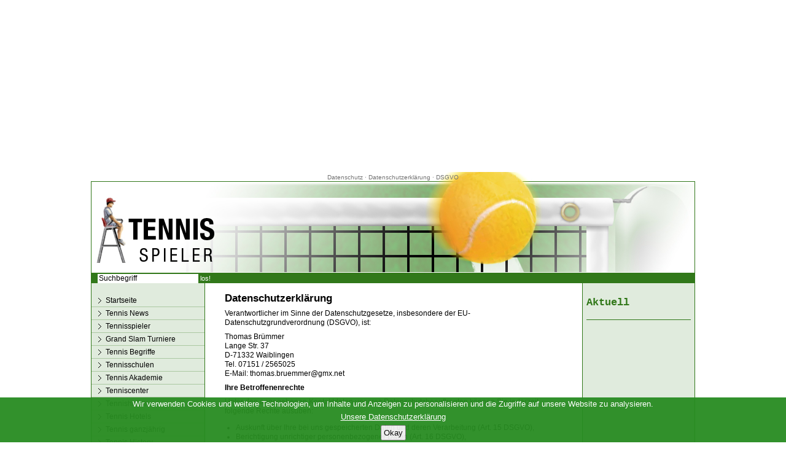

--- FILE ---
content_type: text/html; charset=UTF-8
request_url: https://www.tennis-spieler.com/datenschutz.htm
body_size: 9794
content:
<!DOCTYPE html PUBLIC "-//W3C//DTD XHTML 1.0 Transitional//EN"
  "http://www.w3.org/TR/xhtml1/DTD/xhtml1-transitional.dtd">

<html lang="de" xml:lang="de" xmlns="http://www.w3.org/1999/xhtml">

<head>
  <title>Datenschutz / Datenschutzerklärung - tennis-spieler.com</title>
  <meta http-equiv="content-type" content="text/html; charset=utf-8" />
  <meta http-equiv="content-script-type" content="text/javascript" />
  <meta name="author" content="die brümmersche marketingmediaagentur" />
  <meta name="copyright" content="die brümmersche marketingmediaagentur" />
  <meta name="publisher" content="symweb GmbH, https://www.symweb.de/" />
  <meta name="keywords" content="Datenschutz, Datenschutzerklärung, DSGVO, tennis-spieler.com" />
  <meta name="description" content="Informationen zum Datenschutz und Datenschutzerklärung." />
  <meta name="audience" content="alle,all" />
  <meta name="robots" content="index,follow" />
  <meta name="language" content="de" />
  <meta name="viewport" content="width=device-width, initial-scale=1.0, user-scalable=yes" />
  <link rel="shortcut icon" href="images/favicon.ico" />
	<!-- css -->
  <style type="text/css" media="screen,print">@import url("css/screen.css");</style>
  <style type="text/css" media="screen,print">@import url("css/main.css");</style>
  <link rel="stylesheet" type="text/css" href="css/navigation.css" media="print,screen" />
  <!--[if IE]><style type="text/css">
    #outer{word-wrap:break-word;}
    ul {zoom:100%;}
  </style><![endif]-->
  <!--[if IE]><style type="text/css" media="screen">
    @import "css/main-ie.css";
  </style><![endif]-->
	<meta name="google-site-verification" content="UO34fIxnZ4qnyYp8Y6oOY871GdqKEPauEuzJJ-9Uhzw" />
	<!-- javascript -->
		<!-- jquery -->
		<script type="text/javascript" src="js/jquery-1.12.0.min.js"></script>
		<script type="text/javascript" src="js/general.js"></script>

	<!-- Global Site Tag (gtag.js) - Google Analytics -->
	<script async src="https://www.googletagmanager.com/gtag/js?id=UA-100081931-2"></script>
	<script>
	window.dataLayer = window.dataLayer || [];
	function gtag(){dataLayer.push(arguments)};
	gtag('js', new Date());
	gtag('config', 'UA-100081931-2', { 'anonymize_ip': true });
	</script>
</head>

<body >

<script async src="//pagead2.googlesyndication.com/pagead/js/adsbygoogle.js"></script>
<!-- tennis-spieler.com rechts -->
<ins class="adsbygoogle"
     style="display:block"
     data-ad-client="ca-pub-2286672266323303"
     data-ad-slot="7153764635"
     data-ad-format="auto"></ins>
<script>
(adsbygoogle = window.adsbygoogle || []).push({});
</script>

<div id="fullheightcontainer">
  <!-- main (start) -->
  <div id="wrapper">
    <div id="siteWords"><span>Datenschutz &middot; Datenschutzerkl&auml;rung &middot; DSGVO</span></div>
    <div id="outer">
      <div id="float-wrap">
        <!-- content (start) -->
        <div id="center">
          <div id="clearheadercenter"></div>
          <div id="container-center">
            <!-- sie sind hier: -->
            <div id="contLocation">
            </div>

  <div id="contBlock1">
<!-- oe_anfang #Seiteninhalt# -->
<h1>Datenschutzerkl&auml;rung</h1>
<p>Verantwortlicher im Sinne der Datenschutzgesetze, insbesondere der EU-Datenschutzgrundverordnung (DSGVO), ist:</p>
<p>Thomas Br&uuml;mmer
<br />Lange Str. 37
<br />D-71332 Waiblingen
<br />Tel. 07151 / 2565025
<br />E-Mail: thomas.bruemmer@gmx.net</p>
<h2>Ihre Betroffenenrechte</h2>
<p>Unter den angegebenen Kontaktdaten unseres Datenschutzbeauftragten k&ouml;nnen Sie jederzeit folgende Rechte aus&uuml;ben:</p>
<ul>
<li>Auskunft &uuml;ber Ihre bei uns gespeicherten Daten und deren Verarbeitung (Art. 15 DSGVO),</li>
<li>Berichtigung unrichtiger personenbezogener Daten (Art. 16 DSGVO),</li>
<li>L&ouml;schung Ihrer bei uns gespeicherten Daten (Art. 17 DSGVO),</li>
<li>Einschr&auml;nkung der Datenverarbeitung, sofern wir Ihre Daten aufgrund gesetzlicher Pflichten noch nicht l&ouml;schen d&uuml;rfen (Art. 18 DSGVO),</li>
<li>Widerspruch gegen die Verarbeitung Ihrer Daten bei uns (Art. 21 DSGVO) und</li>
<li>Daten&uuml;bertragbarkeit, sofern Sie in die Datenverarbeitung eingewilligt haben oder einen Vertrag mit uns abgeschlossen haben (Art. 20 DSGVO).</li>
</ul>
<p>Sofern Sie uns eine Einwilligung erteilt haben, k&ouml;nnen Sie diese jederzeit mit Wirkung f&uuml;r die Zukunft widerrufen.</p>
<p>Sie k&ouml;nnen sich jederzeit mit einer Beschwerde an eine Aufsichtsbeh&ouml;rde wenden, z. B. an die zust&auml;ndige Aufsichtsbeh&ouml;rde des Bundeslands Ihres Wohnsitzes oder an die f&uuml;r uns als verantwortliche Stelle zust&auml;ndige Beh&ouml;rde.</p>
<p>Eine Liste der Aufsichtsbeh&ouml;rden (f&uuml;r den nicht&ouml;ffentlichen Bereich) mit Anschrift finden Sie unter: <a href="https://www.bfdi.bund.de/DE/Infothek/Anschriften_Links/anschriften_links-node.html" target="_blank" rel="nofollow noopener">https://www.bfdi.bund.de/DE/Infothek/Anschriften_Links/anschriften_links-node.html</a>.</p>
<p>&nbsp;</p>
<h2>Erfassung allgemeiner Informationen beim Besuch unserer Website</h2>
<h3>Art und Zweck der Verarbeitung:</h3>
<p>Wenn Sie auf unsere Website zugreifen, d.h., wenn Sie sich nicht registrieren oder anderweitig Informationen &uuml;bermitteln, werden automatisch Informationen allgemeiner Natur erfasst. Diese Informationen (Server-Logfiles) beinhalten etwa die Art des Webbrowsers, das verwendete Betriebssystem, den Domainnamen Ihres Internet-Service-Providers, Ihre IP-Adresse und &auml;hnliches. </p>
<p>Sie werden insbesondere zu folgenden Zwecken verarbeitet:</p>
<ul>
<li>Sicherstellung eines problemlosen Verbindungsaufbaus der Website,</li>
<li>Sicherstellung einer reibungslosen Nutzung unserer Website,</li>
<li>Auswertung der Systemsicherheit und -stabilit&auml;t sowie</li>
<li>zu weiteren administrativen Zwecken.</li>
</ul>
<p>Wir verwenden Ihre Daten nicht, um R&uuml;ckschl&uuml;sse auf Ihre Person zu ziehen. Informationen dieser Art werden von uns ggfs. statistisch ausgewertet, um unseren Internetauftritt und die dahinterstehende Technik zu optimieren.</p>
<h3>Rechtsgrundlage:</h3>
<p>Die Verarbeitung erfolgt gem&auml;&szlig; Art. 6 Abs. 1 lit. f DSGVO auf Basis unseres berechtigten Interesses an der Verbesserung der Stabilit&auml;t und Funktionalit&auml;t unserer Website.</p>
<h3>Empf&auml;nger:</h3>
<p>Empf&auml;nger der Daten sind ggf. technische Dienstleister, die f&uuml;r den Betrieb und die Wartung unserer Webseite als Auftragsverarbeiter t&auml;tig werden.</p>
<h3>Speicherdauer:</h3>
<p>Die Daten werden gel&ouml;scht, sobald diese f&uuml;r den Zweck der Erhebung nicht mehr erforderlich sind. Dies ist f&uuml;r die Daten, die der Bereitstellung der Webseite dienen, grunds&auml;tzlich der Fall, wenn die jeweilige Sitzung beendet ist.</p>
<h3>Bereitstellung vorgeschrieben oder erforderlich:</h3>
<p>Die Bereitstellung der vorgenannten personenbezogenen Daten ist weder gesetzlich noch vertraglich vorgeschrieben. Ohne die IP-Adresse ist jedoch der Dienst und die Funktionsf&auml;higkeit unserer Website nicht gew&auml;hrleistet. Zudem k&ouml;nnen einzelne Dienste und Services nicht verf&uuml;gbar oder eingeschr&auml;nkt sein. Aus diesem Grund ist ein Widerspruch ausgeschlossen. </p>
<p>&nbsp;</p>
<h2>Cookies</h2>
<h3>Art und Zweck der Verarbeitung:</h3>
<p>Wie viele andere Webseiten verwenden wir auch so genannte &bdquo;Cookies&ldquo;. Bei Cookies handelt es sich um kleine Textdateien, die auf Ihrem Endger&auml;t (Laptop, Tablet, Smartphone o.&auml;.) gespeichert werden, wenn Sie unsere Webseite besuchen. </p>
<p>Hierdurch erhalten wir bestimmte Daten wie z. B. IP-Adresse, verwendeter Browser und Betriebssystem.</p>
<p>Cookies k&ouml;nnen nicht verwendet werden, um Programme zu starten oder Viren auf einen Computer zu &uuml;bertragen. Anhand der in Cookies enthaltenen Informationen k&ouml;nnen wir Ihnen die Navigation erleichtern und die korrekte Anzeige unserer Webseiten erm&ouml;glichen.</p>
<p>In keinem Fall werden die von uns erfassten Daten an Dritte weitergegeben oder ohne Ihre Einwilligung eine Verkn&uuml;pfung mit personenbezogenen Daten hergestellt.</p>
<p>Nat&uuml;rlich k&ouml;nnen Sie unsere Website grunds&auml;tzlich auch ohne Cookies betrachten. Internet-Browser sind regelm&auml;&szlig;ig so eingestellt, dass sie Cookies akzeptieren. Im Allgemeinen k&ouml;nnen Sie die Verwendung von Cookies jederzeit &uuml;ber die Einstellungen Ihres Browsers deaktivieren. Bitte verwenden Sie die Hilfefunktionen Ihres Internetbrowsers, um zu erfahren, wie Sie diese Einstellungen &auml;ndern k&ouml;nnen. Bitte beachten Sie, dass einzelne Funktionen unserer Website m&ouml;glicherweise nicht funktionieren, wenn Sie die Verwendung von Cookies deaktiviert haben.</p>
<h3>Speicherdauer und eingesetzte Cookies:</h3>
<p>Soweit Sie uns durch Ihre Browsereinstellungen oder Zustimmung die Verwendung von Cookies erlauben, k&ouml;nnen folgende Cookies auf unseren Webseiten zum Einsatz kommen:</p>
<p>&nbsp;</p>
<p>Soweit diese Cookies (auch) personenbezogene Daten betreffen k&ouml;nnen, informieren wir Sie dar&uuml;ber in den folgenden Abschnitten.</p>
<p>Sie k&ouml;nnen &uuml;ber Ihre Browsereinstellungen einzelne Cookies oder den gesamten Cookie-Bestand l&ouml;schen. Dar&uuml;ber hinaus erhalten Sie Informationen und Anleitungen, wie diese Cookies gel&ouml;scht oder deren Speicherung vorab blockiert werden k&ouml;nnen. Je nach Anbieter Ihres Browsers finden Sie die notwendigen Informationen unter den nachfolgenden Links:</p>
<ul>
<li>Mozilla Firefox: <a href="https://support.mozilla.org/de/kb/cookies-loeschen-daten-von-websites-entfernen" target="_blank" rel="nofollow noopener">https://support.mozilla.org/de/kb/cookies-loeschen-daten-von-websites-entfernen</a></li>
<li>Internet Explorer: <a href="https://support.microsoft.com/de-de/help/17442/windows-internet-explorer-delete-manage-cookies" target="_blank" rel="nofollow noopener">https://support.microsoft.com/de-de/help/17442/windows-internet-explorer-delete-manage-cookies</a></li>
<li>Google Chrome: <a href="https://support.google.com/accounts/answer/61416?hl=de" target="_blank" rel="nofollow noopener">https://support.google.com/accounts/answer/61416?hl=de</a></li>
<li>Opera: <a href="http://www.opera.com/de/help" target="_blank" rel="nofollow noopener">http://www.opera.com/de/help</a></li>
<li>Safari: <a href="https://support.apple.com/kb/PH17191?locale=de_DE&amp;viewlocale=de_DE" target="_blank" rel="nofollow noopener">https://support.apple.com/kb/PH17191?locale=de_DE&amp;viewlocale=de_DE</a></li>
</ul>
<p>&nbsp;</p>
<h2>Kontaktformular</h2>
<h3>Art und Zweck der Verarbeitung:</h3>
<p>Die von Ihnen eingegebenen Daten werden zum Zweck der individuellen Kommunikation mit Ihnen gespeichert. Hierf&uuml;r ist die Angabe einer validen E-Mail-Adresse sowie Ihres Namens erforderlich. Diese dient der Zuordnung der Anfrage und der anschlie&szlig;enden Beantwortung derselben. Die Angabe weiterer Daten ist optional.</p>
<h3>Rechtsgrundlage:</h3>
<p>Die Verarbeitung der in das Kontaktformular eingegebenen Daten erfolgt auf der Grundlage eines berechtigten Interesses (Art. 6 Abs. 1 lit. f DSGVO).</p>
<p>Durch Bereitstellung des Kontaktformulars m&ouml;chten wir Ihnen eine unkomplizierte Kontaktaufnahme erm&ouml;glichen. Ihre gemachten Angaben werden zum Zwecke der Bearbeitung der Anfrage sowie f&uuml;r m&ouml;gliche Anschlussfragen gespeichert.</p>
<p>Sofern Sie mit uns Kontakt aufnehmen, um ein Angebot zu erfragen, erfolgt die Verarbeitung der in das Kontaktformular eingegebenen Daten zur Durchf&uuml;hrung vorvertraglicher Ma&szlig;nahmen (Art. 6 Abs. 1 lit. b DSGVO).</p>
<h3>Empf&auml;nger:</h3>
<p>Empf&auml;nger der Daten sind ggf. Auftragsverarbeiter.</p>
<h3>Speicherdauer:</h3>
<p>Daten werden sp&auml;testens 6 Monate nach Bearbeitung der Anfrage gel&ouml;scht.</p>
<p>Sofern es zu einem Vertragsverh&auml;ltnis kommt, unterliegen wir den gesetzlichen Aufbewahrungsfristen nach HGB und l&ouml;schen Ihre Daten nach Ablauf dieser Fristen. </p>
<h3>Bereitstellung vorgeschrieben oder erforderlich:</h3>
<p>Die Bereitstellung Ihrer personenbezogenen Daten erfolgt freiwillig. Wir k&ouml;nnen Ihre Anfrage jedoch nur bearbeiten, sofern Sie uns Ihren Namen, Ihre E-Mail-Adresse und den Grund der Anfrage mitteilen.</p>
<p>&nbsp;</p>
<h2>Verwendung von Google Analytics</h2>
<h3>Art und Zweck der Verarbeitung:</h3>
<p>Diese Website benutzt Google Analytics, einen Webanalysedienst der Google LLC, 1600 Amphitheatre Parkway, Mountain View, CA 94043 USA (nachfolgend: &bdquo;Google&ldquo;). Google Analytics verwendet sog. &bdquo;Cookies&ldquo;, also Textdateien, die auf Ihrem Computer gespeichert werden und die eine Analyse der Benutzung der Webseite durch Sie erm&ouml;glichen. Die durch das Cookie erzeugten Informationen &uuml;ber Ihre Benutzung dieser Webseite werden in der Regel an einen Server von Google in den USA &uuml;bertragen und dort gespeichert. Aufgrund der Aktivierung der IP-Anonymisierung auf diesen Webseiten, wird Ihre IP-Adresse von Google jedoch innerhalb von Mitgliedstaaten der Europ&auml;ischen Union oder in anderen Vertragsstaaten des Abkommens &uuml;ber den Europ&auml;ischen Wirtschaftsraum zuvor gek&uuml;rzt. Nur in Ausnahmef&auml;llen wird die volle IP-Adresse an einen Server von Google in den USA &uuml;bertragen und dort gek&uuml;rzt. Im Auftrag des Betreibers dieser Website wird Google diese Informationen benutzen, um Ihre Nutzung der Webseite auszuwerten, um Reports &uuml;ber die Webseitenaktivit&auml;ten zusammenzustellen und um weitere mit der Websitenutzung und der Internetnutzung verbundene Dienstleistungen gegen&uuml;ber dem Webseitenbetreiber zu erbringen. Die im Rahmen von Google Analytics von Ihrem Browser &uuml;bermittelte IP-Adresse wird nicht mit anderen Daten von Google zusammengef&uuml;hrt.</p>
<p>Die Zwecke der Datenverarbeitung liegen in der Auswertung der Nutzung der Website und in der Zusammenstellung von Reports &uuml;ber Aktivit&auml;ten auf der Website. Auf Grundlage der Nutzung der Website und des Internets sollen dann weitere verbundene Dienstleistungen erbracht werden.</p>
<h3>Rechtsgrundlage:</h3>
<p>Die Verarbeitung der Daten erfolgt auf Grundlage einer Einwilligung des Nutzers (Art. 6 Abs. 1 lit. a DSGVO).</p>
<h3>Empf&auml;nger:</h3>
<p>Empf&auml;nger der Daten ist Google als Auftragsverarbeiter. Hierf&uuml;r haben wir mit Google den entsprechenden Auftragsverarbeitungsvertrag abgeschlossen.</p>
<h3>Speicherdauer:</h3>
<p>Die L&ouml;schung der Daten erfolgt, sobald diese f&uuml;r unsere Aufzeichnungszwecke nicht mehr erforderlich sind.</p>
<h3>Drittlandtransfer:</h3>
<p>Google verarbeitet Ihre Daten in den USA und hat sich dem EU_US Privacy Shield unterworfen <a href="https://www.privacyshield.gov/EU-US-Framework">https://www.privacyshield.gov/EU-US-Framework</a>. </p>
<h3>Bereitstellung vorgeschrieben oder erforderlich:</h3>
<p>Die Bereitstellung Ihrer personenbezogenen Daten erfolgt freiwillig, allein auf Basis Ihrer Einwilligung. Sofern Sie den Zugriff unterbinden, kann es hierdurch zu Funktionseinschr&auml;nkungen auf der Website kommen.</p>
<h3>Widerruf der Einwilligung:</h3>
<p>Sie k&ouml;nnen die Speicherung der Cookies durch eine entsprechende Einstellung Ihrer Browser-Software verhindern; wir weisen Sie jedoch darauf hin, dass Sie in diesem Fall gegebenenfalls nicht s&auml;mtliche Funktionen dieser Website vollumf&auml;nglich werden nutzen k&ouml;nnen. Sie k&ouml;nnen dar&uuml;ber hinaus die Erfassung der durch das Cookie erzeugten und auf Ihre Nutzung der Webseite bezogenen Daten (inkl. Ihrer IP-Adresse) an Google sowie die Verarbeitung dieser Daten durch Google verhindern, indem sie das unter dem folgenden Link verf&uuml;gbare Browser-Plugin herunterladen und installieren: <a href="http://tools.google.com/dlpage/gaoptout?hl=de">Browser Add On zur Deaktivierung von Google Analytics</a>.</p>
<p>Zus&auml;tzlich oder als Alternative zum Browser-Add-On k&ouml;nnen Sie das Tracking durch Google Analytics auf unseren Seiten unterbinden, indem Sie <a title="Google Analytics Opt-Out-Cookie setzen" onclick="gaOptout();alert('Google Analytics wurde deaktiviert');" href="#">diesen Link anklicken</a>. Dabei wird ein Opt-out-Cookie auf Ihrem Ger&auml;t installiert. Damit wird die Erfassung durch Google Analytics f&uuml;r diese Website und f&uuml;r diesen Browser zuk&uuml;nftig verhindert, so lange das Cookie in Ihrem Browser installiert bleibt.</p>
<h3>Profiling:</h3>
<p>Mit Hilfe des Tracking-Tools Google Analytics kann das Verhalten der Besucher der Webseite bewertet und die Interessen analysiert werden. Hierzu erstellen wir ein pseudonymes Nutzerprofil.</p>
<p>&nbsp;</p>
<h2>Verwendung von Scriptbibliotheken (Google Webfonts)</h2>
<h3>Art und Zweck der Verarbeitung:</h3>
<p>Um unsere Inhalte browser&uuml;bergreifend korrekt und grafisch ansprechend darzustellen, verwenden wir auf dieser Website &bdquo;Google Web Fonts&ldquo; der Google LLC (1600 Amphitheatre Parkway, Mountain View, CA 94043, USA; nachfolgend &bdquo;Google&ldquo;) zur Darstellung von Schriften.</p>
<p>Die Datenschutzrichtlinie des Bibliothekbetreibers Google finden Sie hier: <a href="https://www.google.com/policies/privacy/">https://www.google.com/policies/privacy/</a></p>
<h3>Rechtsgrundlage:</h3>
<p>Rechtsgrundlage f&uuml;r die Einbindung von Google Webfonts und dem damit verbundenen Datentransfer zu Google ist Ihre Einwilligung (Art. 6 Abs. 1 lit. a DSGVO). </p>
<h3>Empf&auml;nger:</h3>
<p>Der Aufruf von Scriptbibliotheken oder Schriftbibliotheken l&ouml;st automatisch eine Verbindung zum Betreiber der Bibliothek aus. Dabei ist es theoretisch m&ouml;glich &ndash; aktuell allerdings auch unklar ob und ggf. zu welchen Zwecken &ndash; dass der Betreiber in diesem Fall Google Daten erhebt.</p>
<h3>Speicherdauer:</h3>
<p>Wir erheben keine personenbezogenen Daten, durch die Einbindung von Google Webfonts.</p>
<p>Weitere Informationen zu Google Web Fonts finden Sie unter <a href="https://developers.google.com/fonts/faq">https://developers.google.com/fonts/faq</a> und in der Datenschutzerkl&auml;rung von Google: <a href="https://www.google.com/policies/privacy/">https://www.google.com/policies/privacy/</a>.</p>
<h3>Drittlandtransfer:</h3>
<p>Google verarbeitet Ihre Daten in den USA und hat sich dem EU_US Privacy Shield unterworfen <a href="https://www.privacyshield.gov/EU-US-Framework">https://www.privacyshield.gov/EU-US-Framework</a>.</p>
<h3>Bereitstellung vorgeschrieben oder erforderlich:</h3>
<p>Die Bereitstellung der personenbezogenen Daten ist weder gesetzlich, noch vertraglich vorgeschrieben. Allerdings kann ggfs. die korrekte Darstellung der Inhalte durch Standardschriften nicht m&ouml;glich sein.</p>
<h3>Widerruf der Einwilligung:</h3>
<p>Zur Darstellung der Inhalte wird regelm&auml;&szlig;ig die Programmiersprache JavaScript verwendet. Sie k&ouml;nnen der Datenverarbeitung daher widersprechen, indem Sie die Ausf&uuml;hrung von JavaScript in Ihrem Browser deaktivieren oder einen JavaScript-Blocker installieren. Bitte beachten Sie, dass es hierdurch zu Funktionseinschr&auml;nkungen auf der Website kommen kann.</p>
<p>&nbsp;</p>
<h2>Verwendung von Google Maps</h2>
<h3>Art und Zweck der Verarbeitung:</h3>
<p>Auf dieser Webseite nutzen wir das Angebot von Google Maps. Google Maps wird von Google LLC, 1600 Amphitheatre Parkway, Mountain View, CA 94043, USA (nachfolgend &bdquo;Google&ldquo;) betrieben. Dadurch k&ouml;nnen wir Ihnen interaktive Karten direkt in der Webseite anzeigen und erm&ouml;glichen Ihnen die komfortable Nutzung der Karten-Funktion.</p>
<p>N&auml;here Informationen &uuml;ber die Datenverarbeitung durch Google k&ouml;nnen Sie <a href="http://www.google.com/privacypolicy.html">den Google-Datenschutzhinweisen</a> entnehmen. Dort k&ouml;nnen Sie im Datenschutzcenter auch Ihre pers&ouml;nlichen Datenschutz-Einstellungen ver&auml;ndern.</p>
<p>Ausf&uuml;hrliche Anleitungen zur Verwaltung der eigenen Daten im Zusammenhang mit Google-Produkten<a href="http://www.dataliberation.org/"> finden Sie hier</a>.</p>
<h3>Rechtsgrundlage:</h3>
<p>Rechtsgrundlage f&uuml;r die Einbindung von Google Maps und dem damit verbundenen Datentransfer zu Google ist Ihre Einwilligung (Art. 6 Abs. 1 lit. a DSGVO).</p>
<h3>Empf&auml;nger:</h3>
<p>Durch den Besuch der Webseite erh&auml;lt Google Informationen, dass Sie die entsprechende Unterseite unserer Webseite aufgerufen haben. Dies erfolgt unabh&auml;ngig davon, ob Google ein Nutzerkonto bereitstellt, &uuml;ber das Sie eingeloggt sind, oder ob keine Nutzerkonto besteht. Wenn Sie bei Google eingeloggt sind, werden Ihre Daten direkt Ihrem Konto zugeordnet.</p>
<p>Wenn Sie die Zuordnung in Ihrem Profil bei Google nicht w&uuml;nschen, m&uuml;ssen Sie sich vor Aktivierung des Buttons bei Google ausloggen. Google speichert Ihre Daten als Nutzungsprofile und nutzt sie f&uuml;r Zwecke der Werbung, Marktforschung und/oder bedarfsgerechter Gestaltung seiner Webseite. Eine solche Auswertung erfolgt insbesondere (selbst f&uuml;r nicht eingeloggte Nutzer) zur Erbringung bedarfsgerechter Werbung und um andere Nutzer des sozialen Netzwerks &uuml;ber Ihre Aktivit&auml;ten auf unserer Webseite zu informieren. Ihnen steht ein Widerspruchsrecht zu gegen die Bildung dieser Nutzerprofile, wobei Sie sich zur Aus&uuml;bung dessen an Google richten m&uuml;ssen.</p>
<h3>Speicherdauer:</h3>
<p>Wir erheben keine personenbezogenen Daten, durch die Einbindung von Google Maps.</p>
<h3>Drittlandtransfer:</h3>
<p>Google verarbeitet Ihre Daten in den USA und hat sich dem EU_US Privacy Shield unterworfen <a href="https://www.privacyshield.gov/EU-US-Framework">https://www.privacyshield.gov/EU-US-Framework</a>.</p>
<h3>Widerruf der Einwilligung:</h3>
<p>Wenn Sie nicht m&ouml;chten, dass Google &uuml;ber unseren Internetauftritt Daten &uuml;ber Sie erhebt, verarbeitet oder nutzt, k&ouml;nnen Sie in Ihrem Browsereinstellungen JavaScript deaktivieren. In diesem Fall k&ouml;nnen Sie unsere Webseite jedoch nicht oder nur eingeschr&auml;nkt nutzen.</p>
<h3>Bereitstellung vorgeschrieben oder erforderlich:</h3>
<p>Die Bereitstellung Ihrer personenbezogenen Daten erfolgt freiwillig, allein auf Basis Ihrer Einwilligung. Sofern Sie den Zugriff unterbinden, kann es hierdurch zu Funktionseinschr&auml;nkungen auf der Website kommen.</p>
<p>&nbsp;</p>
<h2>Eingebettete YouTube-Videos</h2>
<h3>Art und Zweck der Verarbeitung:</h3>
<p>Auf einigen unserer Webseiten betten wir YouTube-Videos ein. Betreiber der entsprechenden Plugins ist die YouTube, LLC, 901 Cherry Ave., San Bruno, CA 94066, USA (nachfolgend &bdquo;YouTube&ldquo;). Wenn Sie eine Seite mit dem YouTube-Plugin besuchen, wird eine Verbindung zu Servern von YouTube hergestellt. Dabei wird YouTube mitgeteilt, welche Seiten Sie besuchen. Wenn Sie in Ihrem YouTube-Account eingeloggt sind, kann YouTube Ihr Surfverhalten Ihnen pers&ouml;nlich zuzuordnen. Dies verhindern Sie, indem Sie sich vorher aus Ihrem YouTube-Account ausloggen.</p>
<p>Wird ein YouTube-Video gestartet, setzt der Anbieter Cookies ein, die Hinweise &uuml;ber das Nutzerverhalten sammeln.</p>
<p>Weitere Informationen zu Zweck und Umfang der Datenerhebung und ihrer Verarbeitung durch YouTube erhalten Sie in den Datenschutzerkl&auml;rungen des Anbieters, Dort erhalten Sie auch weitere Informationen zu Ihren diesbez&uuml;glichen Rechten und Einstellungsm&ouml;glichkeiten zum Schutze Ihrer Privatsph&auml;re (<a href="https://policies.google.com/privacy">https://policies.google.com/privacy</a>). Google verarbeitet Ihre Daten in den USA und hat sich dem EU-US Privacy Shield unterworfen https://www.privacyshield.gov/EU-US-Framework</p>
<h3>Rechtsgrundlage:</h3>
<p>Rechtsgrundlage f&uuml;r die Einbindung von YouTube und dem damit verbundenen Datentransfer zu Google ist Ihre Einwilligung (Art. 6 Abs. 1 lit. a DSGVO).</p>
<h3>Empf&auml;nger:</h3>
<p>Der Aufruf von YouTube l&ouml;st automatisch eine Verbindung zu Google aus.</p>
<h3>Speicherdauer und Widerruf der Einwilligung:</h3>
<p>Wer das Speichern von Cookies f&uuml;r das Google-Ad-Programm deaktiviert hat, wird auch beim Anschauen von YouTube-Videos mit keinen solchen Cookies rechnen m&uuml;ssen. YouTube legt aber auch in anderen Cookies nicht-personenbezogene Nutzungsinformationen ab. M&ouml;chten Sie dies verhindern, so m&uuml;ssen Sie das Speichern von Cookies im Browser blockieren.</p>
<p>Weitere Informationen zum Datenschutz bei &bdquo;YouTube&ldquo; finden Sie in der Datenschutzerkl&auml;rung des Anbieters unter: <a href="https://www.google.de/intl/de/policies/privacy/">https://www.google.de/intl/de/policies/privacy/ </a></p>
<h3>Drittlandtransfer:</h3>
<p>Google verarbeitet Ihre Daten in den USA und hat sich dem EU_US Privacy Shield unterworfen <a href="https://www.privacyshield.gov/EU-US-Framework">https://www.privacyshield.gov/EU-US-Framework</a>.</p>
<h3>Bereitstellung vorgeschrieben oder erforderlich:</h3>
<p>Die Bereitstellung Ihrer personenbezogenen Daten erfolgt freiwillig, allein auf Basis Ihrer Einwilligung. Sofern Sie den Zugriff unterbinden, kann es hierdurch zu Funktionseinschr&auml;nkungen auf der Website kommen.</p>
<p>&nbsp;</p>
<h2>SSL-Verschl&uuml;sselung</h2>
<p>Um die Sicherheit Ihrer Daten bei der &Uuml;bertragung zu sch&uuml;tzen, verwenden wir dem aktuellen Stand der Technik entsprechende Verschl&uuml;sselungsverfahren (z. B. SSL) &uuml;ber HTTPS.</p>
<p>&nbsp;</p>
<h2>&Auml;nderung unserer Datenschutzbestimmungen</h2>
<p>Wir behalten uns vor, diese Datenschutzerkl&auml;rung anzupassen, damit sie stets den aktuellen rechtlichen Anforderungen entspricht oder um &Auml;nderungen unserer Leistungen in der Datenschutzerkl&auml;rung umzusetzen, z.B. bei der Einf&uuml;hrung neuer Services. F&uuml;r Ihren erneuten Besuch gilt dann die neue Datenschutzerkl&auml;rung.</p>
<h2>Fragen an den Datenschutzbeauftragten</h2>
<p>Wenn Sie Fragen zum Datenschutz haben, schreiben Sie uns bitte eine E-Mail oder wenden Sie sich direkt an die f&uuml;r den Datenschutz verantwortliche Person in unserer Organisation:</p>
<p>Thomas Br&uuml;mmer
<br />Lange Str. 37
<br />D-71332 Waiblingen
<br />Tel. 07151 / 2565025
<br />E-Mail: thomas.bruemmer@gmx.net</p>
<p><em>Die Datenschutzerkl&auml;rung wurde mithilfe der activeMind AG erstellt, den Experten f&uuml;r <a href="https://www.activemind.de/datenschutz/datenschutzbeauftragter/" target="_blank" rel="noopener">externe Datenschutzbeauftragte</a> (Version #2019-04-10).</em></p>
<!-- oe_ende #Seiteninhalt# -->
  <div class="clear">&nbsp;</div>
  </div>

            <!-- druckansicht -->
            <div id="printPage">
              <p><a class="printPage" href="/datenschutz.htm?print=1" rel="nofollow" title="Datenschutz / Datenschutzerklärung - tennis-spieler.com (Druckansicht)"><img src="images/druckansicht.gif" width="84" height="12" border="0" alt="Datenschutz / Datenschutzerklärung - tennis-spieler.com (Druckansicht)" /></a></p>
            </div>
          </div>

					<div style="margin-left:150px;">
						<script async src="//pagead2.googlesyndication.com/pagead/js/adsbygoogle.js"></script>
						<!-- tennis-spieler.com unten -->
						<ins class="adsbygoogle"
								 style="display:inline-block;width:336px;height:280px"
								 data-ad-client="ca-pub-2286672266323303"
								 data-ad-slot="5767174231"></ins>
						<script>
						(adsbygoogle = window.adsbygoogle || []).push({});
						</script>
					</div>

          <div id="clearfootercenter"></div>
        </div>
        <!-- content (ende) -->

        <!-- linke spalte (start) -->
        <div id="left">
          <div id="clearheaderleft"></div>

          <div id="container-left">

            <!-- navigation -->
            <div id="navContainer">
              <ul class="navList">
              <!-- Beginn des dynamischen Menü -->
<li id="navStartseite"><a href="https://www.tennis-spieler.com/" title="Startseite" >Startseite</a></li>
<li id="navNews"><a href="news/index.htm" title="Tennis News" >Tennis News</a></li>
<li id="navTennisspieler"><a href="tennisspieler/index.htm" title="Tennisspieler" >Tennisspieler</a></li>
<li id="navAustralianOpen"><a href="grand-slam-turniere.htm" title="Grand Slam Turniere" >Grand Slam Turniere</a></li>
<li id="navTennisBegriffe"><a href="tennis_begriffe.htm" title="Tennis Begriffe" >Tennis Begriffe</a></li>
<li id="navtennisschulen,tennislehrer"><a href="tennisschulen.htm" title="Tennisschulen" >Tennisschulen</a></li>
<li id="navTennisAkademie"><a href="tennis-akademie.htm" title="Tennis Akademie" >Tennis Akademie</a></li>
<li id="navTenniscenter"><a href="tenniscenter-tennisanlagen.htm" title="Tenniscenter" >Tenniscenter</a></li>
<li id="navTennishallen"><a href="tennishallen-tennishalle.htm" title="Tennishallen" >Tennishallen</a></li>
<li id="navTennisHotels"><a href="tennis_hotels.htm" title="Tennis Hotels" >Tennis Hotels</a></li>
<li id="navTennisganzjährig"><a href="ganzjaehrig-tennis-spielen.htm" title="Tennis ganzj&auml;hrig" >Tennis ganzj&auml;hrig</a></li>
<li id="navTennisHistory"><a href="tennis-history.htm" title="Tennis History" >Tennis History</a></li>
<li id="navLinks"><a href="links/index.htm" title="Interessante Links" >Interessante Links</a></li>
<li id="navKontakt"><a href="kontakt.htm" title="Kontakt" >Kontakt</a></li>
<li id="navImpressum"><a href="http://www.tennis-spieler.com/impressum.htm" title="Impressum"  target="_blank">Impressum</a>
<ul>
<li id="navDatenschutz" class="act"><a href="datenschutz.htm" title="Datenschutz" >Datenschutz</a></li>
</ul>
</li>
<li id="navSitemap"><a href="sitemap.htm" title="Sitemap" >Sitemap</a></li>
              <!-- Ende des dynamischen Menü -->
              </ul>
            </div>

            <!-- google adsense -->
            <div align="center" style="margin:10px 0;">
<script type="text/javascript"><!--
google_ad_client = "pub-2286672266323303";
/* tennis-spieler.com li, Erstellt 18.03.10 */
google_ad_slot = "1060530030";
google_ad_width = 180;
google_ad_height = 150;
//-->
</script>
<script type="text/javascript"
src="https://pagead2.googlesyndication.com/pagead/show_ads.js">
</script>
<br />
            </div>

            <!-- symweb link -->
            <div align="center" style="margin:10px 0;">
              <a href="https://www.symweb.de/" title="Internetagentur symweb GmbH">symweb GmbH</a>
            </div>

          </div>

					<div style="margin-left:15px;">
						<script async src="//pagead2.googlesyndication.com/pagead/js/adsbygoogle.js"></script>
						<!-- tennis-spieler.com links -->
						<ins class="adsbygoogle"
								 style="display:inline-block;width:160px;height:600px"
								 data-ad-client="ca-pub-2286672266323303"
								 data-ad-slot="7243907434"></ins>
						<script>
						(adsbygoogle = window.adsbygoogle || []).push({});
						</script>
					</div>

          <div id="clearfooterleft"></div>
        </div>
        <!-- linke spalte (ende) -->
      </div> <!-- end id="float-wrap" -->

      <!-- rechte spalte (start) -->
      <div id="right">
        <div id="clearheaderright"></div>
        <div id="container-right">
          <div id="rechterContainer">

            <!-- news -->
            <div class="KastenRechteSpalte">
            <h2>Aktuell</h2>
            </div>
            <hr class="rechte-spalte" />

						<script async src="//pagead2.googlesyndication.com/pagead/js/adsbygoogle.js"></script>
						<!-- tennis-spieler.com rechts -->
						<ins class="adsbygoogle"
								 style="display:block"
								 data-ad-client="ca-pub-2286672266323303"
								 data-ad-slot="7153764635"
								 data-ad-format="auto"></ins>
						<script>
						(adsbygoogle = window.adsbygoogle || []).push({});
						</script>

          </div>
        </div>
        <div id="clearfooterright"></div>
      </div>
      <!-- rechte spalte (ende) -->
      <div class="clear">&nbsp;</div>
    </div> <!-- end <div id="outer"> -->
    <div id="gfx_bg_middle">&nbsp;</div>
  </div> <!-- end id="wrapper" -->
  <!-- main (ende) -->

  <!-- header (start) -->
  <div id="header">
    <div id="intro">
      <div id="pageHeader">
        <div id="siteImage"></div>
        <div id="siteSuche">
          <form action="search/search.php" id="search" method="post" title="www.tennis-spieler.com durchsuchen, Kurzbefehl: alt+s">
            <input type="text" id="q" name="q" value="Suchbegriff" accesskey="s" onclick="this.value='';" />
            <a href="javascript:void(0)" onclick="document.getElementById('search').submit();" title="los!">los!</a>
          </form>
        </div>
      </div>
    </div>
  </div>
  <!-- header (ende) -->

  <div class="clear">&nbsp;</div>

  <!-- footer (start) -->
  <div id="footer">
    <div id="outro">
      <!-- fusszeile -->
      <div id="pageFooter">
        <p><a onclick="javascript:window.open('admin/oepro/edit.php?m_id=14&amp;editfile=../../datenschutz.htm&amp;showfile=https://www.tennis-spieler.com/datenschutz.htm','Online_Editor','width=780,height=700,resizable=1,scrollbars=yes');" style="text-decoration:none;">&copy;</a> <a onclick="javascript:window.open('admin/login.php')" rel="nofollow" title="">2026</a> <a href="https://www.tennis-spieler.com/" title="die brümmersche marketingmediaagentur">die brümmersche marketingmediaagentur</a> &middot; <a href="datenschutz.htm" title="Datenschutz / Datenschutzerklärung">Datenschutz</a></p>
      </div>
    </div>
  </div>
  <!-- footer (ende) -->

</div>



<div id="datenschutzInfo" >
	<p>Wir verwenden Cookies und weitere Technologien, um Inhalte und Anzeigen zu personalisieren und die Zugriffe auf unsere Website zu analysieren.</p>
	<p><a href="/datenschutz.htm" title="Datenschutz">Unsere Datenschutzerklärung</a></p>
	<p><button class="annehmen">Okay</button></p>
</div>

</body>
</html>

--- FILE ---
content_type: text/html; charset=utf-8
request_url: https://www.google.com/recaptcha/api2/aframe
body_size: 266
content:
<!DOCTYPE HTML><html><head><meta http-equiv="content-type" content="text/html; charset=UTF-8"></head><body><script nonce="Scw_vkn1AG4_TvmRvnPmuw">/** Anti-fraud and anti-abuse applications only. See google.com/recaptcha */ try{var clients={'sodar':'https://pagead2.googlesyndication.com/pagead/sodar?'};window.addEventListener("message",function(a){try{if(a.source===window.parent){var b=JSON.parse(a.data);var c=clients[b['id']];if(c){var d=document.createElement('img');d.src=c+b['params']+'&rc='+(localStorage.getItem("rc::a")?sessionStorage.getItem("rc::b"):"");window.document.body.appendChild(d);sessionStorage.setItem("rc::e",parseInt(sessionStorage.getItem("rc::e")||0)+1);localStorage.setItem("rc::h",'1768981651297');}}}catch(b){}});window.parent.postMessage("_grecaptcha_ready", "*");}catch(b){}</script></body></html>

--- FILE ---
content_type: text/css
request_url: https://www.tennis-spieler.com/css/screen.css
body_size: 3513
content:
/*
  Gesamtbreite ändern bei    :  body, #fullheightcontainer, #footer, #header  (+ main.css)

  Höhe "Header" ändern bei   :  #header, #clearheaderright                    (+ main.css)

  Breite linke Spalte ändern :  #left -> width (3x)

  Position Content ändern    :  #outer -> margin-left  |  anpassen: #left -> margin-left
  Breite Content ändern      :  #outer -> width        |  anpassen: #float-wrap -> width + #center -> width

  Breite rechte Spalte ändern:  #right -> width (3x, 2.Wert IE) + margin-right (3x) + margin-left
                                #container-right -> width

  Höhe "Fuss" ändern         :  #footer -> height + margin-top  | anpassen: #clearfooterright -> height
*/

html,body{
  margin:0;
  padding:0;
  border:0;
/* \*/
  height:100%;
/* Last height declaration hidden from Mac IE 5.x */
}
body{
  background:#EEEEEE;
  min-width:984px;
  text-align:center;
}
.clear{
  clear:both;
  height:1px;
  overflow:hidden;
  line-height:1%;
  font-size:0px;
  margin-bottom:0px;
}
* html .clear{ height:auto; margin-bottom:0; }
#fullheightcontainer{
  margin-left:auto;
  margin-right:auto;
  text-align:left;
  position:relative;
  width:984px;
/* \*/
  height:100%;
/* Last height declaration hidden from Mac IE 5.x */
}
#wrapper{
  min-height:100%;
/* \*/
  height:100%;
/* Last height declaration hidden from Mac IE 5.x */
  border-right:1px solid #000000;
  border-left:1px solid #000000;
  background:#fff;
}
#wrapp\65 r{
  height:auto;
}
/* \*/
* html #wrapper{
  height:100%;
}
/* Last style with height declaration hidden from Mac IE 5.x */
#outer{
  z-index:1;
  position:relative;
  margin-left:218px;
  width:551px;
  background:#ADD8E6;
/* \*/
  height:100%;
/* Last height declaration hidden from Mac IE 5.x */
}
#float-wrap{
  width:551px;
  margin-right:-1px;
  float:left;
  display:inline;
}
#left{
  width:184px;
  float:left;
  display:inline;
  position:relative;
  margin-left:-218px;
}
*>html #left{width:184px;}
#container-left{
  width:184px;
}
#right{
  float:left;
  display:inline;
  width:184px;
  margin-right:-182px;
  margin-left:-1px;
  position:relative;
}
/* \*/
* html #right{
  width:183px;
  margin-left:0px;
  margin-right:-500px;
  mar\gin-right:-183px;
}
/* Above style hidden from Mac IE */
#container-right{
/* \*/
  width:182px;
/* Above hidden from IE-Mac */
  margin-left:2px;
}
/* \*/
* html #container-right{
  fl\oat:right;
  di\splay:inline;
  margin-left:1px;
  mar\gin-left:0px;
}
/* Above style hidden from Mac IE */
/* \*/
* html #left{margin-right:-3px;}
/* Above style hidden from Mac IE */
#center{
  width:551px;
  float:right;
  display:inline;
/* \*/
  margin-left:-1px;
/* Hidden from IE-mac */
}
#clearheadercenter,
#clearheaderleft,
#clearheaderright {
  height:181px;
  overflow:hidden;
}
#clearfootercenter,
#clearfooterleft,
#clearfooterright {
  height:20px;
  overflow:hidden;
}
#footer{
  z-index:1;
  position:absolute;
  clear:both;
  width:984px;
  height:20px;
  overflow:hidden;
  margin-top:-20px;
}
#header{
  z-index:1;
  position:absolute;
  top:0px;
  width:984px;
  height:181px;
  overflow:hidden;
}
.outer_horiz_border, .sb_outer_horiz_border{
  background:#000000;
  height:1px;
  overflow:hidden;
  font-size:0px
}
#gfx_bg_middle{
  top:0px;
  position:absolute;
  height:100%;
  overflow:hidden;
  width:551px;
  margin-left:200px;
  background:#ADD8E6;
}
* html #gfx_bg_middle{
  display:none;
}

--- FILE ---
content_type: text/css
request_url: https://www.tennis-spieler.com/css/main.css
body_size: 4081
content:
/*
  Gesamtbreite ändern bei  :  body, #siteWords    (+ screen.css)
  Höhe "Header" ändern bei :  #intro              (+ screen.css)
  Pos. rechte Spalte ändern:  #right -> right  (+ main-ie.css, main-ie5.css)
  Höhe "Fuss" ändern bei   :  #outro -> height
*/

/* anpassungen an abmessungen in screen.css */
#wrapper { background:#FFF url('../images/bg_zeile_mitte.gif'); border:0; }
#outer, #gfx_bg_middle { background:none; }
#right { right:-38px; }

/* allgemein */
body { background:#FFF; font-family:Verdana,Arial,sans-serif; font-size:0.8em; color:#000000; }
h1 { font-size:17px; padding:0; margin:0; margin-bottom:10px; }
h2 { font-size:12px; line-height:15px; padding:0; margin-bottom:0; margin-top:0; padding-top:0; }
h3 { font-size:11px; line-height:15px; }
h4 { font-size:9px; }
p { margin:8px 0; padding:0; }
img { border:0; }
ul { margin-left:0; padding-left:0; }
li { margin-left:18px; }
a:link, a:visited { color:#317819; }
a:hover, a:active { text-decoration:none; }

/* allgemeine klassen */
.small { font-size:11px; }
.x-small { font-size:9px; }
.no-margin { margin:0; padding:0; }
img.bild-links  { float:left; clear:left; margin-right:10px; margin-bottom:10px; }
img.bild-rechts { float:right; clear:right; margin-left:10px; margin-bottom:10px; }

/* kopf */
#siteWords span { position:absolute; top:0px; left:0px; z-index:2; width:100%; height:18px; line-height:18px; font-size:10px; color:#727272; vertical-align:middle; text-align:center; }
#siteWords a { text-decoration:none; color:#727272; }
#intro { height:181px; background:#FFF url('../images/bg_kopf.jpg') 0px 0px no-repeat; }
#pageHeader { position:absolute; vertical-align:middle; }
#siteImage { position:absolute; top:21px; left:206px; width:733px; height:120px; background:url('../images/.jpg') no-repeat; }
#siteNetzathleten { position:absolute; top:120px; left:870px; width:100px; height:31px; }

/* content */
#contLocation { font-size:9px; color:#a6a6a6; height:17px; line-height:17px; }
#contLocation a { color:#a6a6a6; text-decoration:none; }
#contBlock1 { width:auto; font-size:12px; line-height:15px; }

/* rechte spalte */
#rechterContainer { width:170px; margin-top:24px; }
.KastenRechteSpalte { width:auto; margin:0px auto; }
.KastenRechteSpalte h2 { width:auto; margin:0; margin-bottom:10px; font-family:Courier New; font-size:17px; color:#317819; }
.KastenRechteSpalte h3 { width:auto; margin:0; }
.reSpalteTitel { font-size:11px; line-height:15px; margin-top:0px; }
.reSpalteUntertitel { font-size:10px; line-height:15px; margin-top:0px; margin-bottom:10px; }
hr.rechte-spalte { width:170px; height:1px; line-height:1px; color:#317819; background-color:#317819; border:0; overflow:hidden; margin:0; margin-top:10px; margin-bottom:14px; }

/* fuss */
#outro { height:20px; line-height:20px; background:#317819; clear:both; color:#FFF; }
#outro a { color:#FFF; text-decoration:none; }
#outro p { font-size:10px; color:#FFF; margin:0; padding:0; margin-left:23px; }

/* specials */
#printPage { width:auto; margin:10px 0; }
#printPage p { margin:0; padding:0; }
#printPage a { font-size:0.85em; }
#printPage a:hover { color:red; text-decoration:underline; }
#impressum-sym a { color:#000; text-decoration:none; }
ul.aufzaehlung { list-style-type:disc; }
ul.aufzaehlung li { list-style-image:none; }

/* suche */
#siteSuche { position:absolute; top:165px; left:11px; width:205px; height:16px; line-height:16px; font-size:11px; }
#search { vertical-align:middle; margin:0; padding:0;  }
#search a { font-size:11px; color:#fff; text-decoration:none; }
#q { font-size:12px; height:13px; width:160px; border:0; }

/* shop-warenkorb */
#shopWarenkorb { width:auto; margin:5px auto; font-size:10px; }

/* 2-spaltige seiten */
.linke-spalte { float:left; width:250px; }
.rechte-spalte { float:right; width:250px; }

/* dsgvo, cookies */
#datenschutzInfo { position: fixed; bottom: 0; z-index: 100; opacity: 0.95; background: #288c21; color: #fff; width: 100%; }
	#datenschutzInfo p { max-width: 994px; width: 100%; padding: 3px; margin: 0 auto; text-align: center; font-size: 13px; line-height: 15px; }
	#datenschutzInfo a { color: #fff; }
	button.annehmen { padding: 3px; }

--- FILE ---
content_type: text/css
request_url: https://www.tennis-spieler.com/css/navigation.css
body_size: 2222
content:
/* navigation */
#navContainer { width:184px; min-height:200px; margin-bottom:10px; }

/* navigation - 1. ebene */
#navContainer ul { list-style-type:none; margin:0 0 0 1px; padding:0; }
#navContainer li { margin:0; }
#navContainer a {
  background:url('../images/listicon.gif') 8px center no-repeat;
  color:#000000;
  display:block;
  text-decoration:none;
  padding-left:23px;
  width:161px;
  font-size:12px;
  line-height:20px;
  border-bottom:1px solid #abc8a2;
}
#navContainer ul li a:hover { color:#317819; font-weight:bold; }
#navContainer ul li.act a { font-weight:bold; color:#317819; background:none; }

/* navigation - 2. ebene */
#navContainer ul ul { margin:0; }
#navContainer ul ul a {
  background:none !important;
  font-weight:normal !important;
  padding-left:40px;
  width:124px;
  font-size:11px;
  line-height:16px;
  border:0;
}
#navContainer ul li.act ul li a { font-weight:normal !important; }
#navContainer ul li.act ul li a:hover { font-weight:bold !important; }
#navContainer ul li ul li.act a { font-weight:bold !important; }
#navContainer ul li ul li a:hover { font-weight:bold !important; }

/* navigation - 3. ebene */
#navContainer ul ul ul { margin:0; }
#navContainer ul ul ul a {
  font-weight:normal !important;
  padding-left:50px;
  width:114px;
  font-size:10px;
  line-height:14px;
  border:0;
}
#navContainer ul li ul li.act ul li a { font-weight:normal !important; }
#navContainer ul li ul li.act ul li a:hover { font-weight:bold !important; }
#navContainer ul li ul li ul li.act a { font-weight:bold !important; }
#navContainer ul li ul li ul li a:hover { font-weight:bold !important; }

/* navigation - 4. ebene */
#navContainer ul ul ul ul { margin:0; }
#navContainer ul ul ul ul a {
  font-weight:normal !important;
  padding-left:60px;
  width:104px;
  font-size:9px;
  line-height:14px;
  border:0;
}
#navContainer ul li ul li ul li.act ul li a { font-weight:normal !important; }
#navContainer ul li ul li ul li.act ul li a:hover { font-weight:bold !important; }
#navContainer ul li ul li ul li ul li.act a { font-weight:bold !important; }
#navContainer ul li ul li ul li ul li a:hover { font-weight:bold !important; }

/* navigation specials */
#navStartseite { margin-top:18px !important; }

--- FILE ---
content_type: text/javascript
request_url: https://www.tennis-spieler.com/js/general.js
body_size: 363
content:
// jQuery
$(document).ready(function() {
	// datenschutzInfo
	$('button.annehmen').on('click', function() {
		$('#datenschutzInfo').hide();
		setCookie('datenschutzInfo', 1, 7);
	});
});

// jQuery
$(window).load(function() {
});

function setCookie(cname, cvalue, exdays) {
	var d = new Date();
	d.setTime(d.getTime() + (exdays*24*60*60*1000));
	var expires = "expires="+ d.toUTCString();
	document.cookie = cname + "=" + cvalue + ";" + expires + ";path=/";
}